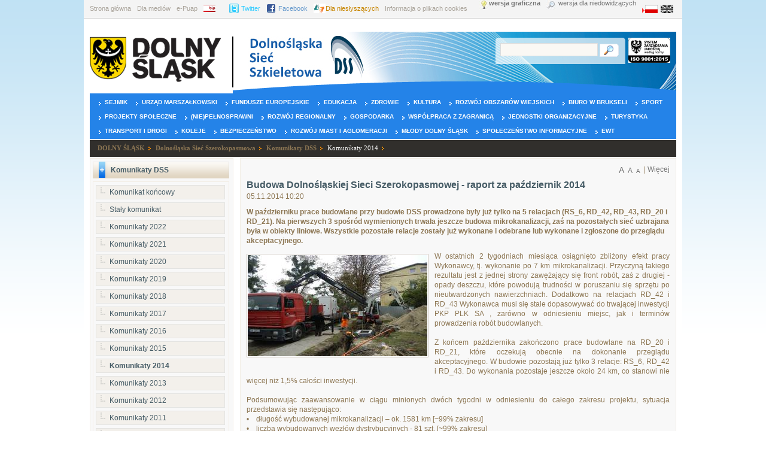

--- FILE ---
content_type: text/html; charset=utf-8
request_url: https://umwd.dolnyslask.pl/dss/komunikaty-dss/komunikaty-2014/artykul/budowa-dolnoslaskiej-sieci-szerokopasmowej-raport-za-pazdziernik-2014/
body_size: 6392
content:
<!DOCTYPE html
     PUBLIC "-//W3C//DTD XHTML 1.0 Transitional//EN"
     "http://www.w3.org/TR/xhtml1/DTD/xhtml1-transitional.dtd">
<html xmlns="http://www.w3.org/1999/xhtml" xml:lang="en" lang="en">
<head>

<meta http-equiv="Content-Type" content="text/html; charset=utf-8" />
<!-- 
	===========================================
	       |              Created by EVO               |
	       |          EVO | 2009 | www.evo.pl          |
	        ===========================================

	This website is powered by TYPO3 - inspiring people to share!
	TYPO3 is a free open source Content Management Framework initially created by Kasper Skaarhoj and licensed under GNU/GPL.
	TYPO3 is copyright 1998-2009 of Kasper Skaarhoj. Extensions are copyright of their respective owners.
	Information and contribution at http://typo3.com/ and http://typo3.org/
-->

<base href="https://umwd.dolnyslask.pl/" />


<meta name="generator" content="TYPO3 4.3 CMS" />
<meta name="keywords" content="(Urząd Marszałkowski Województwa Dolnośląskiego, Urząd Marszałkowski, Dolny Śląsk, Wrocław, UMWD, Marszałek Województwa Dolnośląskiego, marszałkowski, powiat, gmina, aktualności, dolnośląska sieć szkieletowa, dss, dolnośląska sieć szerokopasmowa, mapa sieci, raport, raporty, RPO, Sieć szkieletowa, Sieć dystrybucyjna, Sieć dostępowa, Obszar wykluczony informacyjnie, światłowód, infrastruktura, internet, system paszportyzacji, Program Innowacyjna Gospodarka, Społeczeństwo informacyjne, Przeciwdziałanie wykluczeniu cyfrowemu, wykluczenie cyfrowe)" />

<link rel="stylesheet" type="text/css" href="typo3temp/stylesheet_a1099a5635.css" media="all" />
<link rel="stylesheet" type="text/css" href="fileadmin/templates/main/css/dynamic.css" media="all" />
<link rel="stylesheet" type="text/css" href="fileadmin/templates/main/css/zmiany.css" media="all" />
<link rel="stylesheet" type="text/css" href="fileadmin/templates/main/css/reset.css" media="all" />
<link rel="stylesheet" type="text/css" href="fileadmin/templates/main/css/jquery.fancybox.css" media="all" />



<script src="fileadmin/templates/main/js/jquery-1.2.6.js" type="text/javascript"></script>
<script src="fileadmin/templates/main/js/jquery.easing.1.3.js" type="text/javascript"></script>
<script src="fileadmin/templates/main/js/jquery-ui-personalized-1.5.3.min-2.js" type="text/javascript"></script>
<script src="fileadmin/templates/main/js/fix.js" type="text/javascript"></script>
<script src="fileadmin/templates/main/js/selector.js" type="text/javascript"></script>
<script src="fileadmin/templates/main/js/jquery.fancybox-1.2.1.pack.js" type="text/javascript"></script>
<script src="fileadmin/templates/main/js/fancy.js" type="text/javascript"></script>
<script src="fileadmin/templates/main/js/swfobject.js" type="text/javascript"></script>
<script src="fileadmin/templates/main/js/styleswitcher.js" type="text/javascript"></script>
<script src="typo3temp/javascript_93077bb238.js" type="text/javascript"></script>


<title>DOLNY ŚLĄSK&nbsp;>&nbsp;Dolnośląska Sieć Szerokopasmowa&nbsp;>&nbsp;Komunikaty DSS&nbsp;>&nbsp;Komunikaty 2014</title><link rel="alternate" type="application/rss+xml" title="RSS-Feed" href="http://www.umwd.dolnyslask.pl/index.php?id=262&amp;type=100" /><!-- Google tag (gtag.js) -->
<script async="" src="https://www.googletagmanager.com/gtag/js?id=G-W9FTC1EWK8" type="text/javascript"></script>
<script type="text/javascript">
  window.dataLayer = window.dataLayer || [];
  function gtag(){dataLayer.push(arguments);}
  gtag('js', new Date());

  gtag('config', 'G-W9FTC1EWK8');
</script><meta http-equiv="X-UA-Compatible" content="IE=7" /><link rel="stylesheet" href="fileadmin/templates/main/css/main2.css" type="text/css" title="default" />
<link rel="stylesheet" href="fileadmin/templates/main/css/redesign.css" type="text/css" title="default" />
<link rel="alternate stylesheet" href="fileadmin/templates/main/css/wai.css" type="text/css" title="przelacz" />  <link rel="icon" type="image/png" href="fileadmin/templates/main/images/favicon.png" />
<!--[if IE]>
<link href="fileadmin/templates/main/css/ie_alter.css" rel="stylesheet" type="text/css" />
<![endif]--><!--[if lte IE 6]>
<link href="fileadmin/templates/main/css/pngfix.css" rel="stylesheet" type="text/css" />
<![endif]--><link rel="stylesheet" href="fileadmin/templates/main/css/subpage/dss.css" type="text/css" />

<script type="text/javascript">
	/*<![CDATA[*/
<!--
	function openPic(url,winName,winParams)	{	//
		var theWindow = window.open(url,winName,winParams);
		if (theWindow)	{theWindow.focus();}
	}

// -->
	/*]]>*/
</script>


<link type="text/css" rel="stylesheet" href="typo3conf/ext/mnogosearch/resources/styles.css" />
<script type="text/javascript" src="typo3conf/ext/mnogosearch/resources/scripts.js"></script>

</head>
<body class="subpage">

<div id="wrapper">
   			   			
			<!-- TOP -->
   			<div id="top">
   				
   				<!-- QUICK NAV -->
   				<div id="quick-nav">
   					<ul class="quick-menu"><li class="first"><a href="https://umwd.dolnyslask.pl/" class="menu458">Strona główna</a></li><li><a href="urzad/dla-mediow/wydzial-komunikacji-spolecznej/" class="menu437">Dla mediów</a></li><li><a href="e-puap/" target="_blank" class="menu1596">e-Puap</a></li><li><a href="bip/" target="_blank" class="menu258">BIP</a></li><li><a href="twitter/" target="_blank" class="menu2126">Twitter</a></li><li><a href="facebook/" target="_blank" class="menu2187">Facebook</a></li><li><a href="dlanieslyszacych/" target="_blank" class="menu6587">Dla niesłyszących</a></li><li class="last"><a href="informacja-o-plikach-cookies/" target="_blank" class="menu3687">Informacja o plikach cookies</a></li></ul>
					
					<ul class="lang">


	<!--

		BEGIN: Content of extension "sr_language_menu", plugin "tx_srlanguagemenu_pi1"

	-->
	<div class="tx-srlanguagemenu-pi1">
		
		
				<div class="CUR"><img src="typo3/gfx/content_client.gif" alt="" style="width:7px; height:10px;" /><a href="dss/komunikaty-dss/komunikaty-2014/artykul/budowa-dolnoslaskiej-sieci-szerokopasmowej-raport-za-pazdziernik-2014/"><img src="typo3conf/ext/sr_language_menu/flags/pl.gif" title="Polish" alt="Polish" class="tx-srlanguagemenu-pi1-flag" /></a></div> 
			
				  <div class="INACT"><img src="typo3conf/ext/sr_language_menu/flags/en_d.gif" title="English" alt="English" class="tx-srlanguagemenu-pi1-flag" /></div> 
			
	
	</div>
	
	<!-- END: Content of extension "sr_language_menu", plugin "tx_srlanguagemenu_pi1" -->

	</ul>
					
						<div class="dostepnosc">
   				<a href="#" onclick="setActiveStyleSheet('default'); return false;" class="wersja-1">wersja graficzna</a>
				<a href="#" onclick="setActiveStyleSheet('przelacz'); return false;" class="wersja-2">wersja dla niedowidzących</a>
				</div>					
   				</div>
				<!-- END OF QUICK NAV -->
				<!--UdmComment-->
				<!-- LOGO -->
				<div id="logo">
					<div class="logo-wrapp">
						<a href="/"><img src="fileadmin/templates/main/images/logo-herb.gif" alt="Herb Województwa Dolnośląskiego" /></a>
						<a href="/"><img src="fileadmin/templates/main/images/logo-dolnyslask.gif" alt="DolnyŚląsk" /></a>
						<span></span>
					</div>
					<div class="iso"> 
						<a href=""><img src="fileadmin/templates/main/images/iso2.gif" alt="ISO 9001-2000" /></a>
					</div>
					<div class="search pngfix">


	<!--

		BEGIN: Content of extension "mnogosearch", plugin "tx_mnogosearch_pi1"

	-->
	<div class="tx-mnogosearch-pi1">
		
<div class="tx-mnogosearch-short-search-form tx-macinasearchbox-pi1">
	<!-- WARNING! Do not change method to "post"! -->
	<form action="szukaj/" method="get">
		<fieldset>
			<input type="text" class="text" name="tx_mnogosearch_pi1[q]" value="" />
			<input type="submit" class="submit" name="tx_mnogosearch_pi1[submit]" value="Search" />
			<input type="hidden" name="id" value="268" />
		</fieldset>
	</form>
</div>

	</div>
	
	<!-- END: Content of extension "mnogosearch", plugin "tx_mnogosearch_pi1" -->

	</div>
					<div class="luk pngfix"></div>
					<div class="clear"></div>
				</div>
				<!-- END OF LOGO -->
				
				
				<!-- MENU -->
				<div id="menu" class="zoomtext"><ul><li><a href="sejmik/aktualnosci/">Sejmik</a></li><li><a href="urzad/aktualnosci/">Urząd Marszałkowski</a></li><li><a href="fundusze-europejskie/">Fundusze Europejskie</a></li><li><a href="edukacja/aktualnosci/">Edukacja</a></li><li><a href="zdrowie/aktualnosci/">Zdrowie</a></li><li><a href="kultura/">Kultura</a></li><li><a href="obszarywiejskie/aktualnosci-wydzial-obszarow-wiejskich/">Rozwój Obszarów Wiejskich</a></li><li><a href="biuro-w-brukseli/">Biuro w Brukseli</a></li><li><a href="sport/aktualnosci/">Sport</a></li><li><a href="projekty-spoleczne/projekty-spoleczne/aktualnosci/">Projekty Społeczne</a></li><li><a href="niepelnosprawni/aktualnosci/">(Nie)pełnosprawni</a></li><li><a href="rozwoj/aktualnosci-rozwoj-regionalny/">Rozwój Regionalny</a></li><li><a href="gospodarka/wybor-obszaru/">Gospodarka</a></li><li><a href="urzad/wspolpraca-z-zagranica/wspolpraca-miedzyregionalna/aktualnosci/">Współpraca z zagranicą</a></li><li><a href="jednostki/instytucje-kultury/teatr-polski-we-wroclawiu/">Jednostki organizacyjne</a></li><li><a href="turystyka/aktualnosci/">Turystyka</a></li><li><a href="drogi/aktualnosci/">Transport i drogi</a></li><li><a href="koleje/">Koleje</a></li><li><a href="bezpieczenstwo/aktualnosci-bezpieczenstwo/">Bezpieczeństwo</a></li><li><a href="rozwoj-miast-i-aglomeracji/aktualnosci/">Rozwój miast i aglomeracji</a></li><li><a href="mlody-dolny-slask/aktualnosci/">Młody Dolny Śląsk</a></li><li><a href="spoleczenstwo-informacyjne/komunikaty/komunikat-koncowy/">Społeczeństwo Informacyjne</a></li><li><a href="ewt/aktualnosci/">EWT</a></li></ul></div>	
				<div class="clear"></div>
				<!-- END OF MENU -->
				<!--/UdmComment-->
   			</div>
			<!-- END OF TOP -->
			
			

			
			
			<!-- PATHWAY -->			
<div class="pathway">
	<ul><li class="active"><a href="https://umwd.dolnyslask.pl/" onfocus="blurLink(this);">DOLNY ŚLĄSK</a></li><li class="active"><a href="dss/komunikaty-dss/komunikat-koncowy/" onfocus="blurLink(this);">Dolnośląska Sieć Szerokopasmowa</a></li><li class="active"><a href="dss/komunikaty-dss/komunikat-koncowy/" onfocus="blurLink(this);">Komunikaty DSS</a></li><li><a href="dss/komunikaty-dss/komunikaty-2014/" onfocus="blurLink(this);">Komunikaty 2014</a></ul>	
</div>
<div class="wyswietlanie_rozm_druk_kontener">
<div class="wyswietlanie_rozmiar">
	rozmiar czcionki: <span class="font-button" id="font-normal">A</span> | <span class="font-button" id="font-biggest">A</span> | <span class="font-button" id="font-large">A</span>		
</div>
</div>
			<!-- END OF PATHWAY -->
			
<!-- LEFT COLUMN ============================== -->		

<div class="menu-left">
	<ul></ul>
			
</div>	

<div id="left-wrapper" class="zoomtext">
 
		<div class="submenu">
			<ul class="main-menu"><li class="selected"><a href="dss/komunikaty-dss/komunikat-koncowy/" onfocus="blurLink(this);">Komunikaty DSS</a><ul class="submenu"><li><a href="dss/komunikaty-dss/komunikat-koncowy/">Komunikat końcowy</a></li><li><a href="dss/komunikaty-dss/staly-komunikat/">Stały komunikat</a></li><li><a href="dss/komunikaty-dss/komunikaty-2022/">Komunikaty 2022</a></li><li><a href="dss/komunikaty-dss/komunikaty-2021/">Komunikaty 2021</a></li><li><a href="dss/komunikaty-dss/komunikaty-2020/">Komunikaty 2020</a></li><li><a href="dss/komunikaty-dss/komunikaty-2019/">Komunikaty 2019</a></li><li><a href="dss/komunikaty-dss/komunikaty-2018/">Komunikaty 2018</a></li><li><a href="dss/komunikaty-dss/komunikaty-2017/">Komunikaty 2017</a></li><li><a href="dss/komunikaty-dss/komunikaty-2016/">Komunikaty 2016</a></li><li><a href="dss/komunikaty-dss/komunikaty-2015/">Komunikaty 2015</a></li><li class="selected"><a href="dss/komunikaty-dss/komunikaty-2014/">Komunikaty 2014</a><li><a href="dss/komunikaty-dss/komunikaty-2013/">Komunikaty 2013</a></li><li><a href="dss/komunikaty-dss/komunikaty-2012/">Komunikaty 2012</a></li><li><a href="dss/komunikaty-dss/komunikaty-2011/">Komunikaty 2011</a></li><li><a href="dss/komunikaty-dss/komunikaty-2010/">Komunikaty 2010</a></li><li><a href="dss/komunikaty-dss/komunikaty-2009/">Komunikaty 2009</a></li></ul><li><a href="dss/o-projekcie/" onfocus="blurLink(this);">O projekcie</a><li><a href="dss/dokumentacja-projektu/" onfocus="blurLink(this);">Dokumentacja Projektu</a><li><a href="dss/projekty-powiazane/b3-regions/" onfocus="blurLink(this);">Projekty powiązane</a><li><a href="dss/archiwum/dokumenty-2014/" onfocus="blurLink(this);">Archiwum</a><li><a href="dss/mapy/" onfocus="blurLink(this);">Mapy</a><li><a href="dss/kontakt/" onfocus="blurLink(this);">Kontakt</a></li></ul>
			
			
			
			
			
			
		</div> 
		
<div id="left"><!--TYPO3SEARCH_begin--><!--TYPO3SEARCH_end--></div>
</div>

<!-- END OF LEFT -->			
			
			
			
<!-- MIDDLE COLUMN -->
<div id="middle" class="zoomtext"><!--TYPO3SEARCH_begin-->
	<!--  CONTENT ELEMENT, uid:12952/list [begin] -->
		<div id="c12952" class="csc-default">
		<!--  Plugin inserted: [begin] -->
			
<div class="article zoomtext">
<div class="bookmarki">
		<!-- AddThis Button BEGIN -->
		<div class="addthis_toolbox addthis_default_style">
		<a class="addthis_button_facebook"></a>
		<a class="addthis_button_blip"></a>
		<a class="addthis_button_wykop"></a>
		<a class="addthis_button_twitter"></a>
		<a class="addthis_button_email"></a>
		<a class="addthis_button_favorites"></a>
		<a class="addthis_button_print"></a>
		<span class="addthis_separator">|</span>
		<a href="http://www.addthis.com/bookmark.php?v=250&amp;pub=umwd" class="addthis_button_expanded">Więcej</a>
		</div>
		<script type="text/javascript" src="http://s7.addthis.com/js/250/addthis_widget.js#pub=umwd"></script>
		<!-- AddThis Button END -->		
	</div>
<div id="sidebar-right2"><div id="czcionka-resizer"><ul>
<li class="czcionka-plus"><a href="#" class="increaseFont" title="zwiększ czcionkę">A</a></li>
<li class="czcionka-reset"><a href="#" class="resetFont" title="zresetuj czcionkę">A</a></li>
<li class="czcionka-minus"><a href="#" class="decreaseFont" title="zmniejsz czcionkę">A</a></li>
</ul>
</div></div>	
	<h1 class="zoomtext">Budowa Dolnośląskiej Sieci Szerokopasmowej - raport za październik 2014 <span class="news-icon"></span></h1>	
	<p class="subheader"><span class="date">05.11.2014 10:20</span></p>
	<div class="short"> <h2>W październiku prace budowlane przy budowie DSS prowadzone były już tylko na 5 relacjach (RS_6, RD_42, RD_43, RD_20 i RD_21). Na pierwszych 3 spośród wymienionych trwała jeszcze budowa mikrokanalizacji, zaś na pozostałych sieć uzbrajana była w obiekty liniowe. Wszystkie pozostałe relacje zostały już wykonane i odebrane lub wykonane i zgłoszone do przeglądu akceptacyjnego.</h2></div>
	<div class="premium image">
	<div class="img-container-main"><div class="news-set1-img1"><a href="uploads/pics/RS6_141001_1_02.JPG" rel="fancybox" class="jqfancybox"><img src="typo3temp/pics/9409afc706.jpg" width="300" height="169" border="0" alt="" title="" /></a><div class="caption"></div></div></div> 	
		
	</div>
	
	
	<p class="spacer"></p>
	<div class="text">
		  
		<p>W ostatnich 2 tygodniach miesiąca osiągnięto zbliżony efekt pracy Wykonawcy, tj. wykonanie po 7 km mikrokanalizacji. Przyczyną takiego rezultatu jest z jednej strony zawężający się front robót, zaś z drugiej - opady deszczu, które powodują trudności w poruszaniu się sprzętu po nieutwardzonych nawierzchniach. Dodatkowo na relacjach RD_42 i RD_43 Wykonawca musi się stale dopasowywać do trwającej inwestycji PKP PLK SA , zarówno w odniesieniu miejsc, jak i terminów prowadzenia robót budowlanych.</p>
<p><br />Z końcem października zakończono prace budowlane na RD_20 i RD_21, które oczekują obecnie na dokonanie przeglądu akceptacyjnego. W budowie pozostają już tylko 3 relacje: RS_6, RD_42 i RD_43. Do wykonania pozostaje jeszcze około 24 km, co stanowi nie więcej niż 1,5% całości inwestycji.</p>
<p><br />Podsumowując zaawansowanie w ciągu minionych dwóch tygodni w odniesieniu do całego zakresu projektu, sytuacja przedstawia się następująco:<br />•&nbsp;&nbsp; &nbsp;długość wybudowanej mikrokanalizacji – ok. 1581 km [~99% zakresu]<br />•&nbsp;&nbsp; &nbsp;liczba wybudowanych węzłów dystrybucyjnych - 81 szt. [~99% zakresu]<br />•&nbsp;&nbsp; &nbsp;liczba wybudowanych węzłów szkieletowych - 9 szt. [100% zakresu]<br />•&nbsp;&nbsp; &nbsp;liczba relacji optotelekomunikacyjnych po odbiorze częściowym - 80 szt. [~85% zakresu]<br /><br /></p>
		
		<div class="img-container-wrap"><div class="img-container"><a href="uploads/pics/Budowa_DDS_raport_za_2014_17.jpeg" rel="fancybox" class="jqfancybox"><img src="typo3temp/pics/8bbe80b56b.jpeg" width="120" height="120" border="0" alt="" title="" /></a><div class="caption"></div></div><div class="img-container"><a href="uploads/pics/RD14_141001_3_02.JPG" rel="fancybox" class="jqfancybox"><img src="typo3temp/pics/aa9feb1268.jpg" width="120" height="120" border="0" alt="" title="" /></a><div class="caption"></div></div><div class="img-container"><a href="uploads/pics/RD21_141003_3_02.JPG" rel="fancybox" class="jqfancybox"><img src="typo3temp/pics/a448049ab4.jpg" width="120" height="120" border="0" alt="" title="" /></a><div class="caption"></div></div><div class="img-container"><a href="uploads/pics/RD21_141007_1_02.JPG" rel="fancybox" class="jqfancybox"><img src="typo3temp/pics/33e9bb4e1c.jpg" width="120" height="120" border="0" alt="" title="" /></a><div class="caption"></div></div><div class="img-container"><a href="uploads/pics/RD43_141006_2_02.JPG" rel="fancybox" class="jqfancybox"><img src="typo3temp/pics/5d27435546.jpg" width="120" height="120" border="0" alt="" title="" /></a><div class="caption"></div></div><div class="img-container"><a href="uploads/pics/RD43_141006_3_02.JPG" rel="fancybox" class="jqfancybox"><img src="typo3temp/pics/3501ab27c1.jpg" width="120" height="120" border="0" alt="" title="" /></a><div class="caption"></div></div><div class="img-container"><a href="uploads/pics/RD43_141016_1_02.JPG" rel="fancybox" class="jqfancybox"><img src="typo3temp/pics/1b1e66d626.jpg" width="120" height="120" border="0" alt="" title="" /></a><div class="caption"></div></div><div class="img-container"><a href="uploads/pics/RD43_141029_1_02.JPG" rel="fancybox" class="jqfancybox"><img src="typo3temp/pics/91ec93ed92.jpg" width="120" height="120" border="0" alt="" title="" /></a><div class="caption"></div></div><div class="img-container"><a href="uploads/pics/RD43_141029_2_02.jpg" rel="fancybox" class="jqfancybox"><img src="typo3temp/pics/095debc10f.jpg" width="120" height="120" border="0" alt="" title="" /></a><div class="caption"></div></div><div class="img-container"><a href="uploads/pics/RS6_141031_3_02.JPG" rel="fancybox" class="jqfancybox"><img src="typo3temp/pics/854522eab7.jpg" width="120" height="120" border="0" alt="" title="" /></a><div class="caption"></div></div></div> 			
	</div>
	
	<div class="clear"></div>
	<!-- AddThis Button BEGIN -->
		<div class="addthis_toolbox addthis_default_style addthis-bottom">
		<a class="addthis_button_facebook"></a>
		<a class="addthis_button_blip"></a>
		<a class="addthis_button_wykop"></a>
		<a class="addthis_button_twitter"></a>
		<a class="addthis_button_email"></a>
		<a class="addthis_button_favorites"></a>
		<a class="addthis_button_print"></a>
		<span class="addthis_separator">|</span>
		<a href="http://www.addthis.com/bookmark.php?v=250&amp;pub=umwd" class="addthis_button_expanded">Więcej</a>
		</div>
		<script type="text/javascript" src="http://s7.addthis.com/js/250/addthis_widget.js#pub=umwd"></script>
		<!-- AddThis Button END -->		
</div>	
<div class="newsy-podobne">
		<div class="newsy-podobne-head"></div>
		<div class="newsy-podobne-body">
			<a href="dss/komunikaty-dss/komunikaty-2014/"></a>
		</div>		
		</div>
<div class="news-single-backlink zoomtext">	
	<a href="dss/komunikaty-dss/komunikaty-2014/">&lt;- Wstecz do: Komunikaty 2014</a>
</div>

		<!--  Plugin inserted: [end] -->
			</div>
	<!--  CONTENT ELEMENT, uid:12952/list [end] -->
		
	<!--  CONTENT ELEMENT, uid:12953/image [begin] -->
		<div id="c12953" class="csc-default">
		<!--  Image block: [begin] -->
			<div class="csc-textpic csc-textpic-center csc-textpic-above"><div class="csc-textpic-imagewrap csc-textpic-single-image" style="width:600px;"><img src="typo3temp/pics/8abd577989.png" width="600" height="112" border="0" alt="" /></div></div><div class="csc-textpic-clear"><!-- --></div>
		<!--  Image block: [end] -->
			</div>
	<!--  CONTENT ELEMENT, uid:12953/image [end] -->
		<!--TYPO3SEARCH_end--></div>
<!-- END OF MIDDLE COLUMN ======================================================== -->			
			

<div class="clear"></div>

<!--UdmComment-->
<!-- FOOTER -->   			 
<div id="footer">
		<div class="left">
				<strong>Urząd Marszałkowski Województwa Dolnośląskiego</strong> <br />
				Wybrzeże Słowackiego 12-14<br />
				50-411	<b>Wrocław</b> <br />
				<b>e-mail:</b><a href="mailto:umwd@dolnyslask.pl"> umwd@dolnyslask.pl</a>		<b>tel.:</b> (+48 71) 776 90 53 <br />
				<b>Godziny pracy Urzędu:</b>
                                poniedziałek - piątek: 7.30 - 15.30<br />
		</div>
		<div class="right">
			<ul><li class="first"><a href="https://umwd.dolnyslask.pl/">Strona Główna</a></li><li><a href="sejmik/aktualnosci/">Sejmik</a></li><li><a href="urzad/aktualnosci/">Urząd Marszałkowski</a></li><li><a href="jednostki/instytucje-kultury/teatr-polski-we-wroclawiu/">Jednostki organizacyjne</a></li><li><a href="fundusze-europejskie/">Fundusze Europejskie</a></li><li><a href="zdrowie/aktualnosci/">Zdrowie</a></li><li><a href="kultura/">Kultura</a></li><li><a href="edukacja/aktualnosci/">Edukacja</a></li><li><a href="gospodarka/wybor-obszaru/">Gospodarka</a></li><li><a href="niepelnosprawni/aktualnosci/">(Nie)pełnosprawni</a></li><li><a href="drogi/aktualnosci/">Transport i drogi</a></li><li><a href="obszarywiejskie/aktualnosci-wydzial-obszarow-wiejskich/">Rozwój Obszarów Wiejskich</a></li><li><a href="rozwoj/aktualnosci-rozwoj-regionalny/">Rozwój Regionalny</a></li><li><a href="bezpieczenstwo/aktualnosci-bezpieczenstwo/">Bezpieczeństwo</a></li><li><a href="turystyka/aktualnosci/">Turystyka</a></li><li><a href="urzad/wspolpraca-z-zagranica/wspolpraca-miedzyregionalna/aktualnosci/">Współpraca z zagranicą</a></li><li><a href="rozwoj-miast-i-aglomeracji/aktualnosci/">Rozwój miast i aglomeracji</a></li><li><a href="urzad/linki-do-bipu/deklaracja-dostepnosci/">Deklaracja dostępności</a></li><li class="last"><a href="multimedia/">Multimedia</a></li></ul>
		</div>		
<div class="clear"></div>	
	
				<span class="copy">Copyright ® 2009 Urząd Marszałkowski Województwa Dolnośląskiego</span>				
				<ul class="quick-menu"><li class="first"><a href="https://umwd.dolnyslask.pl/" class="menu458">Strona główna</a></li><li><a href="urzad/dla-mediow/wydzial-komunikacji-spolecznej/" class="menu437">Dla mediów</a></li><li><a href="e-puap/" target="_blank" class="menu1596">e-Puap</a></li><li><a href="bip/" target="_blank" class="menu258">BIP</a></li><li><a href="twitter/" target="_blank" class="menu2126">Twitter</a></li><li><a href="facebook/" target="_blank" class="menu2187">Facebook</a></li><li><a href="dlanieslyszacych/" target="_blank" class="menu6587">Dla niesłyszących</a></li><li class="last"><a href="informacja-o-plikach-cookies/" target="_blank" class="menu3687">Informacja o plikach cookies</a></li></ul>
				
				
				
				
</div>
<!-- END OF FOOTER-->
<!--/UdmComment-->
			
</div>




</body>
</html>
<!-- Parsetime: 0 ms-->

--- FILE ---
content_type: text/css
request_url: https://umwd.dolnyslask.pl/fileadmin/templates/main/css/dynamic.css
body_size: 1598
content:
/****************************************************************************************

# Default css file for content edited with htmlArea RTE

#

# Defines a few class selectors that can be simply taken as examples by anyone who needs to configure the RTE.

# This css file is referenced by property RTE.default.contentCSS in the default configuration of htmlArea RTE

#

# TYPO3 CVS ID: $Id: dynamiccss.css,v 1.16 2008/06/06 12:41:26 rafal Exp $

# ***************************************************************************************/



/* Left, center and right alignment of text in paragraphs and cells.*/

p.align-left, h1.align-left, h2.align-left, h3.align-left, h4.align-left, h5.align-left, h6.align-left, td.align-left { text-align: left; }

p.align-center, h1.align-center, h2.align-center, h3.align-center, h4.align-center, h5.align-center, h6.align-center, td.align-center { text-align: center; }

p.align-justify, h1.align-justify, h2.align-justify, h3.align-justify, h4.align-justify, h5.align-justify, h6.align-justify, td.align-justify { text-align: justify; }

p.align-right, h1.align-right, h2.align-right, h3.align-right, h4.align-right, h5.align-right, h6.align-right, td.align-right { text-align: right; }


/* Frames applied to p and table block elements.*/

p.csc-frame-frame1, table.csc-frame-frame1 { background-color: #EDEBF1; padding: 4px; border: 1px solid #333333; }

p.csc-frame-frame2, table.csc-frame-frame2 { background-color: #F5FFAA; padding: 4px; border: 1px solid #333333; }

p.ramka1{ border:1px #CCCCCC solid; padding: 4px;}

p.ramka2{ border:1px #CCCCCC solid; background-color: #F4F4F4; padding: 4px;}

table.csc-frame-frame1 { background-color: #F5FFAA; padding: 4px; border: 1px solid #333333; }


/* Bullet styles for unordered lists.*/

ul.component-items { color: #186900; list-style-type: circle;}

ul.action-items { color: #8A0020; list-style-image: url(../images/red_arrow_bullet.gif) ;}


/* Numbering styles for ordered lists.*/

ol.component-items-ordered { color: #10007B; list-style-type: lower-roman; }

ol.action-items-ordered { color: #8A0020; list-style-type: lower-greek; }


/* Three inline text colors taken from the color scheme of CSS Styled Content extension.*/

span.important { color: #8A0020; }

span.name-of-person { color: #66788E; }

span.strong {
	font-weight: bold;
	background-image: none;
	padding-bottom: 0px;
}

span.square {
	padding-bottom: 5px;
	background-image: url(../images/square.gif);
	background-repeat: no-repeat;
	background-position: 0px 4px;
	margin-left: 15px;
	padding-left: 13px;
	display:block;
}
span.square-hx {
	padding-bottom: 5px;
	background-image: url(../images/square.gif);
	background-repeat: no-repeat;
	background-position: 0px 4px;
	margin-left: 15px;
	padding-left: 13px;
}
span.file {
	clear: left;
	float: left;
	padding-bottom: 5px;
	background-image: url(../images/ico-file.gif);
	background-repeat: no-repeat;
	background-position: 0px 0px;
	padding-left: 20px;
	line-height: 20px;
}
span.zip {
	clear: left;
	float: left;
	padding-bottom: 5px;
	background-image: url(../images/ico-zip.gif);
	background-repeat: no-repeat;
	background-position: 0px 0px;
	padding-left: 20px;
	line-height: 20px;
	height: 20px;
}
span.pdf {
	clear: left;
	padding-bottom: 5px;
	background-image: url(../images/ico-pdf.gif);
	background-repeat: no-repeat;
	background-position: 0px 0px;
	padding-left: 20px;
	line-height: 20px;
	font-weight: bold;
}
span.strip {
	font-size: 11px;
	font-weight: normal;
	background-image: url(../images/strip-blue.gif);
	background-repeat: repeat-y;
	background-position: 0px 0px;
	padding-left: 20px;
	margin-top: 12px;
	margin-bottom: 12px;
}

span.font-size-11 { 
	font-size: 11px;
	font-weight: bold;
}

span.font-size-14 { 
	font-size: 14px;
	font-weight: bold;
}

span.font-size-16 { 
	font-size: 16px;
	font-weight: bold;
}

span.red { 
	color: #C73238;
}

span.green { 
	color: #006634;
}
/* Selectors for the default configuration of the link accessibity feature.*/

a.external-link {}

a.external-link-new-window {}

a.internal-link {
	color:#F47921;
	text-decoration:underline;
	
}

a.internal-link-new-window {}

a.download {}

a.mail {}

a.wiecej {

background-image:url(../images/two-arrow-right.gif);
background-repeat:no-repeat;
background-position:right;
padding-right:10px;

}

a.link-pink {
	color: #77899F;
	text-decoration: none;
}
a.link-pink:hover {
	color: #CD456D;
	text-decoration: none;
}



a.pdf {
	
	background-image: url(../images/ico-pdf.gif);
	background-repeat: no-repeat;
	background-position: 0px 0px;
	padding-left: 20px;	
	display: block;
	padding-bottom:5px;
	color:#A41C29;
	font-weight:bold;
	text-decoration:underline;
	}


a.word {
	
	background-image: url(../images/word_icon.gif);
	background-repeat: no-repeat;
	background-position: 0px 0px;
	padding-left: 20px;	
	display: block;
	padding-bottom:5px;
	color:#A41C29;
	font-weight:bold;
	text-decoration:underline;
	}


--- FILE ---
content_type: text/css
request_url: https://umwd.dolnyslask.pl/fileadmin/templates/main/css/subpage/dss.css
body_size: 698
content:
body {
	background:url(dss/images/bg.gif) repeat-x top ;
	x-font-size:11px;
	x-font-family:Tahoma;
}
#logo {
	background:transparent url(dss/images/logo.jpg) no-repeat scroll 0px 7px ;
}
.submenu ul li a {
	background:#E0D5C1 url(dss/images/submenu-bg.gif) repeat-x scroll 0 0 ;
}
#footer {
	background:#EFE7DC url(dss/images/footer-left.gif) no-repeat scroll left 0 ;
}
.pathway ul li.active {
	background:transparent url(dss/images/pathway-list.gif) no-repeat scroll right 4px ;

}
#footer ul.x-quick-menu li {
	background:transparent url(dss/images/quicknav-sep.gif) no-repeat scroll left 4px ;
}
ul.x-quick-menu li {
	background:transparent url(dss/images/quicknav-sep.gif) no-repeat scroll left 2px ;
}
#footer .right ul li {
	background:transparent url(dss/images/footer-list-bullet.gif) no-repeat scroll left 4px ;
}
.logo-wrapp span {
	color:#006699 ;
}
.news-header-bullet {
	background:url(dss/images/news-header-bullet.gif) no-repeat;
}
#menu {
	background:#2483e8;
}
#menu ul li a {
	color:#fff;
}
.aktualnosci-list .more a {
	color:#006699;
}
#menu ul li {
	background:transparent url(../../images/menu-bullet.gif) no-repeat scroll 0 14px;
}
.luk {
	background:url(dss/images/luk.png) no-repeat;
	width:743px;
	height:24px;
	bottom:0px;
	right:0px;
	position:absolute;
}